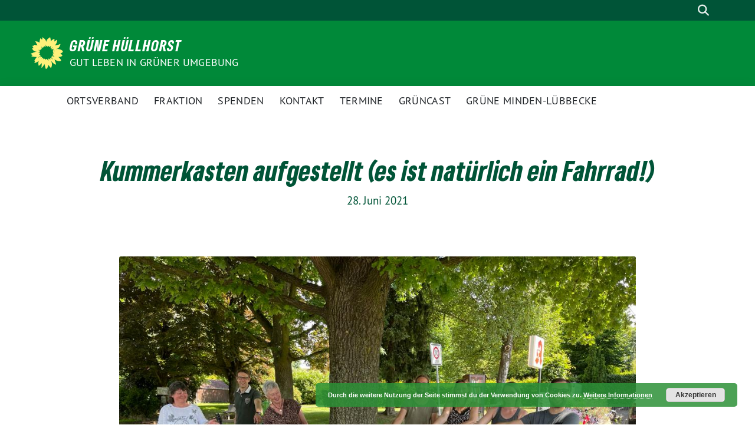

--- FILE ---
content_type: text/html; charset=UTF-8
request_url: https://xn--grne-hllhorst-xobe.de/kummerkasten-auf-raedern-aufgestellt/
body_size: 57504
content:
<!doctype html>
<html lang="de" class="theme--default">

<head>
	<meta charset="UTF-8">
	<meta name="viewport" content="width=device-width, initial-scale=1">
	<link rel="profile" href="https://gmpg.org/xfn/11">
	<link rel="icon" href="https://xn--grne-hllhorst-xobe.de/wp-content/themes/sunflower/assets/img/sunflower.svg" type="image/svg+xml" sizes="any">
	<link rel="icon" href="https://xn--grne-hllhorst-xobe.de/wp-content/themes/sunflower/assets/img/favicon-48x48.png" type="image/png" sizes="48x48">
	<!-- Facebook Meta Tags -->
<meta property="og:url" content="https://xn--grne-hllhorst-xobe.de/kummerkasten-auf-raedern-aufgestellt/">
<meta property="og:type" content="website">
<meta property="og:title" content="Kummerkasten aufgestellt (es ist natürlich ein Fahrrad!)">
<meta property="og:description" content="Ein besonderes Fahrrad steht ab jetzt in der Hüllhorster Ortsmitte bei der Apotheke. „Es ist ein Kummerkasten auf Rädern,“ erklärt Ortsverbandssprecher Sebastian Rohlfing. Gut abgeschlossen wartet es unter einem großen…">
<meta property="og:image" content="https://xn--grne-hllhorst-xobe.de/wp-content/uploads/2021/06/6a3245c5-4846-443d-8b3a-6776108c3bc4-400x300.jpg">

<!-- Twitter Meta Tags -->
<meta name="twitter:card" content="summary_large_image">
<meta property="twitter:domain" content="https://xn--grne-hllhorst-xobe.de">
<meta property="twitter:url" content="https://xn--grne-hllhorst-xobe.de/kummerkasten-auf-raedern-aufgestellt/">
<meta name="twitter:title" content="Kummerkasten aufgestellt (es ist natürlich ein Fahrrad!)">
<meta name="twitter:description" content="Ein besonderes Fahrrad steht ab jetzt in der Hüllhorster Ortsmitte bei der Apotheke. „Es ist ein Kummerkasten auf Rädern,“ erklärt Ortsverbandssprecher Sebastian Rohlfing. Gut abgeschlossen wartet es unter einem großen…">
<meta name="twitter:image" content="https://xn--grne-hllhorst-xobe.de/wp-content/uploads/2021/06/6a3245c5-4846-443d-8b3a-6776108c3bc4-400x300.jpg">
	<title>Kummerkasten aufgestellt (es ist natürlich ein Fahrrad!) &#8211; Grüne Hüllhorst</title>
<meta name='robots' content='max-image-preview:large' />
<link rel='dns-prefetch' href='//maxcdn.bootstrapcdn.com' />
<link rel='dns-prefetch' href='//s.w.org' />
<link rel="alternate" type="application/rss+xml" title="Grüne Hüllhorst &raquo; Feed" href="https://xn--grne-hllhorst-xobe.de/feed/" />
<link rel="alternate" type="application/rss+xml" title="Grüne Hüllhorst &raquo; Kommentar-Feed" href="https://xn--grne-hllhorst-xobe.de/comments/feed/" />

<link rel="alternate" type="application/rss+xml" title="Podcast Feed: Grüncast (MP3 Feed)" href="https://xn--grne-hllhorst-xobe.de/feed/mp3/" />
<link rel="alternate" type="application/rss+xml" title="Grüne Hüllhorst &raquo; Kummerkasten aufgestellt (es ist natürlich ein Fahrrad!)-Kommentar-Feed" href="https://xn--grne-hllhorst-xobe.de/kummerkasten-auf-raedern-aufgestellt/feed/" />
<script>
window._wpemojiSettings = {"baseUrl":"https:\/\/s.w.org\/images\/core\/emoji\/13.1.0\/72x72\/","ext":".png","svgUrl":"https:\/\/s.w.org\/images\/core\/emoji\/13.1.0\/svg\/","svgExt":".svg","source":{"concatemoji":"https:\/\/xn--grne-hllhorst-xobe.de\/wp-includes\/js\/wp-emoji-release.min.js?ver=5.9.12"}};
/*! This file is auto-generated */
!function(e,a,t){var n,r,o,i=a.createElement("canvas"),p=i.getContext&&i.getContext("2d");function s(e,t){var a=String.fromCharCode;p.clearRect(0,0,i.width,i.height),p.fillText(a.apply(this,e),0,0);e=i.toDataURL();return p.clearRect(0,0,i.width,i.height),p.fillText(a.apply(this,t),0,0),e===i.toDataURL()}function c(e){var t=a.createElement("script");t.src=e,t.defer=t.type="text/javascript",a.getElementsByTagName("head")[0].appendChild(t)}for(o=Array("flag","emoji"),t.supports={everything:!0,everythingExceptFlag:!0},r=0;r<o.length;r++)t.supports[o[r]]=function(e){if(!p||!p.fillText)return!1;switch(p.textBaseline="top",p.font="600 32px Arial",e){case"flag":return s([127987,65039,8205,9895,65039],[127987,65039,8203,9895,65039])?!1:!s([55356,56826,55356,56819],[55356,56826,8203,55356,56819])&&!s([55356,57332,56128,56423,56128,56418,56128,56421,56128,56430,56128,56423,56128,56447],[55356,57332,8203,56128,56423,8203,56128,56418,8203,56128,56421,8203,56128,56430,8203,56128,56423,8203,56128,56447]);case"emoji":return!s([10084,65039,8205,55357,56613],[10084,65039,8203,55357,56613])}return!1}(o[r]),t.supports.everything=t.supports.everything&&t.supports[o[r]],"flag"!==o[r]&&(t.supports.everythingExceptFlag=t.supports.everythingExceptFlag&&t.supports[o[r]]);t.supports.everythingExceptFlag=t.supports.everythingExceptFlag&&!t.supports.flag,t.DOMReady=!1,t.readyCallback=function(){t.DOMReady=!0},t.supports.everything||(n=function(){t.readyCallback()},a.addEventListener?(a.addEventListener("DOMContentLoaded",n,!1),e.addEventListener("load",n,!1)):(e.attachEvent("onload",n),a.attachEvent("onreadystatechange",function(){"complete"===a.readyState&&t.readyCallback()})),(n=t.source||{}).concatemoji?c(n.concatemoji):n.wpemoji&&n.twemoji&&(c(n.twemoji),c(n.wpemoji)))}(window,document,window._wpemojiSettings);
</script>
<style>
img.wp-smiley,
img.emoji {
	display: inline !important;
	border: none !important;
	box-shadow: none !important;
	height: 1em !important;
	width: 1em !important;
	margin: 0 0.07em !important;
	vertical-align: -0.1em !important;
	background: none !important;
	padding: 0 !important;
}
</style>
	<link rel='stylesheet' id='podlove-frontend-css-css'  href='https://xn--grne-hllhorst-xobe.de/wp-content/plugins/podlove-podcasting-plugin-for-wordpress/css/frontend.css?ver=1.0' media='all' />
<link rel='stylesheet' id='podlove-admin-font-css'  href='https://xn--grne-hllhorst-xobe.de/wp-content/plugins/podlove-podcasting-plugin-for-wordpress/css/admin-font.css?ver=4.2.7' media='all' />
<link rel='stylesheet' id='wp-block-library-css'  href='https://xn--grne-hllhorst-xobe.de/wp-includes/css/dist/block-library/style.min.css?ver=5.9.12' media='all' />
<style id='global-styles-inline-css'>
body{--wp--preset--color--black: #000000;--wp--preset--color--cyan-bluish-gray: #abb8c3;--wp--preset--color--white: #ffffff;--wp--preset--color--pale-pink: #f78da7;--wp--preset--color--vivid-red: #cf2e2e;--wp--preset--color--luminous-vivid-orange: #ff6900;--wp--preset--color--luminous-vivid-amber: #fcb900;--wp--preset--color--light-green-cyan: #7bdcb5;--wp--preset--color--vivid-green-cyan: #00d084;--wp--preset--color--pale-cyan-blue: #8ed1fc;--wp--preset--color--vivid-cyan-blue: #0693e3;--wp--preset--color--vivid-purple: #9b51e0;--wp--preset--color--magenta: #e6007e;--wp--preset--color--magenta-600: #BF0069;--wp--preset--color--green: #46962b;--wp--preset--color--green-800: #224634;--wp--preset--color--green-550: #3C8025;--wp--preset--color--yellow-500: #D9B500;--wp--preset--color--blue-500: #4cb4e7;--wp--preset--color--blue-600: #4097c2;--wp--preset--color--gray-100: #EFF2ED;--wp--preset--color--black-500: #201D1B;--wp--preset--gradient--vivid-cyan-blue-to-vivid-purple: linear-gradient(135deg,rgba(6,147,227,1) 0%,rgb(155,81,224) 100%);--wp--preset--gradient--light-green-cyan-to-vivid-green-cyan: linear-gradient(135deg,rgb(122,220,180) 0%,rgb(0,208,130) 100%);--wp--preset--gradient--luminous-vivid-amber-to-luminous-vivid-orange: linear-gradient(135deg,rgba(252,185,0,1) 0%,rgba(255,105,0,1) 100%);--wp--preset--gradient--luminous-vivid-orange-to-vivid-red: linear-gradient(135deg,rgba(255,105,0,1) 0%,rgb(207,46,46) 100%);--wp--preset--gradient--very-light-gray-to-cyan-bluish-gray: linear-gradient(135deg,rgb(238,238,238) 0%,rgb(169,184,195) 100%);--wp--preset--gradient--cool-to-warm-spectrum: linear-gradient(135deg,rgb(74,234,220) 0%,rgb(151,120,209) 20%,rgb(207,42,186) 40%,rgb(238,44,130) 60%,rgb(251,105,98) 80%,rgb(254,248,76) 100%);--wp--preset--gradient--blush-light-purple: linear-gradient(135deg,rgb(255,206,236) 0%,rgb(152,150,240) 100%);--wp--preset--gradient--blush-bordeaux: linear-gradient(135deg,rgb(254,205,165) 0%,rgb(254,45,45) 50%,rgb(107,0,62) 100%);--wp--preset--gradient--luminous-dusk: linear-gradient(135deg,rgb(255,203,112) 0%,rgb(199,81,192) 50%,rgb(65,88,208) 100%);--wp--preset--gradient--pale-ocean: linear-gradient(135deg,rgb(255,245,203) 0%,rgb(182,227,212) 50%,rgb(51,167,181) 100%);--wp--preset--gradient--electric-grass: linear-gradient(135deg,rgb(202,248,128) 0%,rgb(113,206,126) 100%);--wp--preset--gradient--midnight: linear-gradient(135deg,rgb(2,3,129) 0%,rgb(40,116,252) 100%);--wp--preset--duotone--dark-grayscale: url('#wp-duotone-dark-grayscale');--wp--preset--duotone--grayscale: url('#wp-duotone-grayscale');--wp--preset--duotone--purple-yellow: url('#wp-duotone-purple-yellow');--wp--preset--duotone--blue-red: url('#wp-duotone-blue-red');--wp--preset--duotone--midnight: url('#wp-duotone-midnight');--wp--preset--duotone--magenta-yellow: url('#wp-duotone-magenta-yellow');--wp--preset--duotone--purple-green: url('#wp-duotone-purple-green');--wp--preset--duotone--blue-orange: url('#wp-duotone-blue-orange');--wp--preset--font-size--small: 13px;--wp--preset--font-size--medium: 20px;--wp--preset--font-size--large: 36px;--wp--preset--font-size--x-large: 42px;}.has-black-color{color: var(--wp--preset--color--black) !important;}.has-cyan-bluish-gray-color{color: var(--wp--preset--color--cyan-bluish-gray) !important;}.has-white-color{color: var(--wp--preset--color--white) !important;}.has-pale-pink-color{color: var(--wp--preset--color--pale-pink) !important;}.has-vivid-red-color{color: var(--wp--preset--color--vivid-red) !important;}.has-luminous-vivid-orange-color{color: var(--wp--preset--color--luminous-vivid-orange) !important;}.has-luminous-vivid-amber-color{color: var(--wp--preset--color--luminous-vivid-amber) !important;}.has-light-green-cyan-color{color: var(--wp--preset--color--light-green-cyan) !important;}.has-vivid-green-cyan-color{color: var(--wp--preset--color--vivid-green-cyan) !important;}.has-pale-cyan-blue-color{color: var(--wp--preset--color--pale-cyan-blue) !important;}.has-vivid-cyan-blue-color{color: var(--wp--preset--color--vivid-cyan-blue) !important;}.has-vivid-purple-color{color: var(--wp--preset--color--vivid-purple) !important;}.has-black-background-color{background-color: var(--wp--preset--color--black) !important;}.has-cyan-bluish-gray-background-color{background-color: var(--wp--preset--color--cyan-bluish-gray) !important;}.has-white-background-color{background-color: var(--wp--preset--color--white) !important;}.has-pale-pink-background-color{background-color: var(--wp--preset--color--pale-pink) !important;}.has-vivid-red-background-color{background-color: var(--wp--preset--color--vivid-red) !important;}.has-luminous-vivid-orange-background-color{background-color: var(--wp--preset--color--luminous-vivid-orange) !important;}.has-luminous-vivid-amber-background-color{background-color: var(--wp--preset--color--luminous-vivid-amber) !important;}.has-light-green-cyan-background-color{background-color: var(--wp--preset--color--light-green-cyan) !important;}.has-vivid-green-cyan-background-color{background-color: var(--wp--preset--color--vivid-green-cyan) !important;}.has-pale-cyan-blue-background-color{background-color: var(--wp--preset--color--pale-cyan-blue) !important;}.has-vivid-cyan-blue-background-color{background-color: var(--wp--preset--color--vivid-cyan-blue) !important;}.has-vivid-purple-background-color{background-color: var(--wp--preset--color--vivid-purple) !important;}.has-black-border-color{border-color: var(--wp--preset--color--black) !important;}.has-cyan-bluish-gray-border-color{border-color: var(--wp--preset--color--cyan-bluish-gray) !important;}.has-white-border-color{border-color: var(--wp--preset--color--white) !important;}.has-pale-pink-border-color{border-color: var(--wp--preset--color--pale-pink) !important;}.has-vivid-red-border-color{border-color: var(--wp--preset--color--vivid-red) !important;}.has-luminous-vivid-orange-border-color{border-color: var(--wp--preset--color--luminous-vivid-orange) !important;}.has-luminous-vivid-amber-border-color{border-color: var(--wp--preset--color--luminous-vivid-amber) !important;}.has-light-green-cyan-border-color{border-color: var(--wp--preset--color--light-green-cyan) !important;}.has-vivid-green-cyan-border-color{border-color: var(--wp--preset--color--vivid-green-cyan) !important;}.has-pale-cyan-blue-border-color{border-color: var(--wp--preset--color--pale-cyan-blue) !important;}.has-vivid-cyan-blue-border-color{border-color: var(--wp--preset--color--vivid-cyan-blue) !important;}.has-vivid-purple-border-color{border-color: var(--wp--preset--color--vivid-purple) !important;}.has-vivid-cyan-blue-to-vivid-purple-gradient-background{background: var(--wp--preset--gradient--vivid-cyan-blue-to-vivid-purple) !important;}.has-light-green-cyan-to-vivid-green-cyan-gradient-background{background: var(--wp--preset--gradient--light-green-cyan-to-vivid-green-cyan) !important;}.has-luminous-vivid-amber-to-luminous-vivid-orange-gradient-background{background: var(--wp--preset--gradient--luminous-vivid-amber-to-luminous-vivid-orange) !important;}.has-luminous-vivid-orange-to-vivid-red-gradient-background{background: var(--wp--preset--gradient--luminous-vivid-orange-to-vivid-red) !important;}.has-very-light-gray-to-cyan-bluish-gray-gradient-background{background: var(--wp--preset--gradient--very-light-gray-to-cyan-bluish-gray) !important;}.has-cool-to-warm-spectrum-gradient-background{background: var(--wp--preset--gradient--cool-to-warm-spectrum) !important;}.has-blush-light-purple-gradient-background{background: var(--wp--preset--gradient--blush-light-purple) !important;}.has-blush-bordeaux-gradient-background{background: var(--wp--preset--gradient--blush-bordeaux) !important;}.has-luminous-dusk-gradient-background{background: var(--wp--preset--gradient--luminous-dusk) !important;}.has-pale-ocean-gradient-background{background: var(--wp--preset--gradient--pale-ocean) !important;}.has-electric-grass-gradient-background{background: var(--wp--preset--gradient--electric-grass) !important;}.has-midnight-gradient-background{background: var(--wp--preset--gradient--midnight) !important;}.has-small-font-size{font-size: var(--wp--preset--font-size--small) !important;}.has-medium-font-size{font-size: var(--wp--preset--font-size--medium) !important;}.has-large-font-size{font-size: var(--wp--preset--font-size--large) !important;}.has-x-large-font-size{font-size: var(--wp--preset--font-size--x-large) !important;}
</style>
<link rel='stylesheet' id='cff-css'  href='https://xn--grne-hllhorst-xobe.de/wp-content/plugins/custom-facebook-feed/assets/css/cff-style.min.css?ver=4.3.2' media='all' />
<link rel='stylesheet' id='sb-font-awesome-css'  href='https://maxcdn.bootstrapcdn.com/font-awesome/4.7.0/css/font-awesome.min.css?ver=5.9.12' media='all' />
<link rel='stylesheet' id='sunflower-style-css'  href='https://xn--grne-hllhorst-xobe.de/wp-content/themes/sunflower/style.css?ver=2.0.9' media='all' />
<link rel='stylesheet' id='lightbox-css'  href='https://xn--grne-hllhorst-xobe.de/wp-content/themes/sunflower/assets/vndr/lightbox2/dist/css/lightbox.min.css?ver=4.3.0' media='all' />
<script src='https://xn--grne-hllhorst-xobe.de/wp-includes/js/jquery/jquery.min.js?ver=3.6.0' id='jquery-core-js'></script>
<script src='https://xn--grne-hllhorst-xobe.de/wp-includes/js/jquery/jquery-migrate.min.js?ver=3.3.2' id='jquery-migrate-js'></script>
<script id='sbi_scripts-js-extra'>
var sb_instagram_js_options = {"font_method":"svg","resized_url":"https:\/\/xn--grne-hllhorst-xobe.de\/wp-content\/uploads\/sb-instagram-feed-images\/","placeholder":"https:\/\/xn--grne-hllhorst-xobe.de\/wp-content\/plugins\/instagram-feed-pro\/img\/placeholder.png","br_adjust":"1"};
var sbiTranslations = {"share":"Share"};
</script>
<script src='https://xn--grne-hllhorst-xobe.de/wp-content/plugins/instagram-feed-pro/js/sbi-scripts.min.js?ver=6.8.1' id='sbi_scripts-js'></script>
<script src='https://xn--grne-hllhorst-xobe.de/wp-content/plugins/podlove-web-player/web-player/embed.js?ver=5.8.0' id='podlove-web-player-player-js'></script>
<script src='https://xn--grne-hllhorst-xobe.de/wp-content/plugins/podlove-web-player/js/cache.js?ver=5.8.0' id='podlove-web-player-player-cache-js'></script>
<link rel="https://api.w.org/" href="https://xn--grne-hllhorst-xobe.de/wp-json/" /><link rel="alternate" type="application/json" href="https://xn--grne-hllhorst-xobe.de/wp-json/wp/v2/posts/1258" /><link rel="EditURI" type="application/rsd+xml" title="RSD" href="https://xn--grne-hllhorst-xobe.de/xmlrpc.php?rsd" />
<link rel="wlwmanifest" type="application/wlwmanifest+xml" href="https://xn--grne-hllhorst-xobe.de/wp-includes/wlwmanifest.xml" /> 
<link rel="canonical" href="https://xn--grne-hllhorst-xobe.de/kummerkasten-auf-raedern-aufgestellt/" />
<link rel='shortlink' href='https://xn--grne-hllhorst-xobe.de/?p=1258' />
<link rel="alternate" type="application/json+oembed" href="https://xn--grne-hllhorst-xobe.de/wp-json/oembed/1.0/embed?url=https%3A%2F%2Fxn--grne-hllhorst-xobe.de%2Fkummerkasten-auf-raedern-aufgestellt%2F" />
<link rel="alternate" type="text/xml+oembed" href="https://xn--grne-hllhorst-xobe.de/wp-json/oembed/1.0/embed?url=https%3A%2F%2Fxn--grne-hllhorst-xobe.de%2Fkummerkasten-auf-raedern-aufgestellt%2F&#038;format=xml" />
		<style type="text/css">.pp-podcast {opacity: 0;}</style>
		<link rel="pingback" href="https://xn--grne-hllhorst-xobe.de/xmlrpc.php"><meta name="generator" content="Elementor 3.12.1; features: e_dom_optimization, e_optimized_assets_loading, e_optimized_css_loading, a11y_improvements, additional_custom_breakpoints; settings: css_print_method-external, google_font-enabled, font_display-auto">
<link rel="icon" href="https://xn--grne-hllhorst-xobe.de/wp-content/themes/sunflower/assets/img/favicon.ico" sizes="32x32" />
<link rel="icon" href="https://xn--grne-hllhorst-xobe.de/wp-content/themes/sunflower/assets/img/favicon.ico" sizes="192x192" />
<link rel="apple-touch-icon" href="https://xn--grne-hllhorst-xobe.de/wp-content/themes/sunflower/assets/img/favicon.ico" />
<meta name="msapplication-TileImage" content="https://xn--grne-hllhorst-xobe.de/wp-content/themes/sunflower/assets/img/favicon.ico" />
		<style id="wp-custom-css">
			/* Desktop- und Tablet-Version */
.wp-block-cover.custom-responsive-cover {
  background-image: url('https://xn--grne-hllhorst-xobe.de/wp-content/uploads/2025/05/Gruppe-Wiederhergestellt-scaled.jpg');
  background-size: cover;
  background-position: center 44%;
  background-repeat: no-repeat;
  min-height: 60vh;
  display: flex;
  align-items: center;
  justify-content: center;
  text-align: center;
  padding: 2rem;
  box-sizing: border-box;
}

/* Smartphone-Version */
@media (max-width: 768px) {
  .wp-block-cover.custom-responsive-cover {
    background-image: url('https://xn--grne-hllhorst-xobe.de/wp-content/uploads/2025/06/Gruppe_responsiv.png') !important;
    background-size: cover;           /* Bild passt sich dem Container an */
    background-position: center;      /* Bild zentriert */
    background-repeat: no-repeat;
    min-height: 50vh;                 /* anpassbare Höhe je nach Inhalt */
    padding: 1rem;
  }

  .wp-block-cover.custom-responsive-cover .wp-block-cover__inner-container {
    font-size: 0.95rem;
    max-width: 90%;
  }
}


/* Macht nur den Shortcode-Block volle Breite */
.fullwidth-shortcode {
  width: 100vw;
  margin-left: calc(-50vw + 50%);
  margin-right: calc(-50vw + 50%);
  box-sizing: border-box;
  padding: 1rem;
  border: 2px solid #e6007e; /* Optionaler Rahmen */
  border-radius: 4px;
}		</style>
		</head>

<body class="post-template-default single single-post postid-1258 single-format-standard elementor-default elementor-kit-1594">
	<svg xmlns="http://www.w3.org/2000/svg" viewBox="0 0 0 0" width="0" height="0" focusable="false" role="none" style="visibility: hidden; position: absolute; left: -9999px; overflow: hidden;" ><defs><filter id="wp-duotone-dark-grayscale"><feColorMatrix color-interpolation-filters="sRGB" type="matrix" values=" .299 .587 .114 0 0 .299 .587 .114 0 0 .299 .587 .114 0 0 .299 .587 .114 0 0 " /><feComponentTransfer color-interpolation-filters="sRGB" ><feFuncR type="table" tableValues="0 0.49803921568627" /><feFuncG type="table" tableValues="0 0.49803921568627" /><feFuncB type="table" tableValues="0 0.49803921568627" /><feFuncA type="table" tableValues="1 1" /></feComponentTransfer><feComposite in2="SourceGraphic" operator="in" /></filter></defs></svg><svg xmlns="http://www.w3.org/2000/svg" viewBox="0 0 0 0" width="0" height="0" focusable="false" role="none" style="visibility: hidden; position: absolute; left: -9999px; overflow: hidden;" ><defs><filter id="wp-duotone-grayscale"><feColorMatrix color-interpolation-filters="sRGB" type="matrix" values=" .299 .587 .114 0 0 .299 .587 .114 0 0 .299 .587 .114 0 0 .299 .587 .114 0 0 " /><feComponentTransfer color-interpolation-filters="sRGB" ><feFuncR type="table" tableValues="0 1" /><feFuncG type="table" tableValues="0 1" /><feFuncB type="table" tableValues="0 1" /><feFuncA type="table" tableValues="1 1" /></feComponentTransfer><feComposite in2="SourceGraphic" operator="in" /></filter></defs></svg><svg xmlns="http://www.w3.org/2000/svg" viewBox="0 0 0 0" width="0" height="0" focusable="false" role="none" style="visibility: hidden; position: absolute; left: -9999px; overflow: hidden;" ><defs><filter id="wp-duotone-purple-yellow"><feColorMatrix color-interpolation-filters="sRGB" type="matrix" values=" .299 .587 .114 0 0 .299 .587 .114 0 0 .299 .587 .114 0 0 .299 .587 .114 0 0 " /><feComponentTransfer color-interpolation-filters="sRGB" ><feFuncR type="table" tableValues="0.54901960784314 0.98823529411765" /><feFuncG type="table" tableValues="0 1" /><feFuncB type="table" tableValues="0.71764705882353 0.25490196078431" /><feFuncA type="table" tableValues="1 1" /></feComponentTransfer><feComposite in2="SourceGraphic" operator="in" /></filter></defs></svg><svg xmlns="http://www.w3.org/2000/svg" viewBox="0 0 0 0" width="0" height="0" focusable="false" role="none" style="visibility: hidden; position: absolute; left: -9999px; overflow: hidden;" ><defs><filter id="wp-duotone-blue-red"><feColorMatrix color-interpolation-filters="sRGB" type="matrix" values=" .299 .587 .114 0 0 .299 .587 .114 0 0 .299 .587 .114 0 0 .299 .587 .114 0 0 " /><feComponentTransfer color-interpolation-filters="sRGB" ><feFuncR type="table" tableValues="0 1" /><feFuncG type="table" tableValues="0 0.27843137254902" /><feFuncB type="table" tableValues="0.5921568627451 0.27843137254902" /><feFuncA type="table" tableValues="1 1" /></feComponentTransfer><feComposite in2="SourceGraphic" operator="in" /></filter></defs></svg><svg xmlns="http://www.w3.org/2000/svg" viewBox="0 0 0 0" width="0" height="0" focusable="false" role="none" style="visibility: hidden; position: absolute; left: -9999px; overflow: hidden;" ><defs><filter id="wp-duotone-midnight"><feColorMatrix color-interpolation-filters="sRGB" type="matrix" values=" .299 .587 .114 0 0 .299 .587 .114 0 0 .299 .587 .114 0 0 .299 .587 .114 0 0 " /><feComponentTransfer color-interpolation-filters="sRGB" ><feFuncR type="table" tableValues="0 0" /><feFuncG type="table" tableValues="0 0.64705882352941" /><feFuncB type="table" tableValues="0 1" /><feFuncA type="table" tableValues="1 1" /></feComponentTransfer><feComposite in2="SourceGraphic" operator="in" /></filter></defs></svg><svg xmlns="http://www.w3.org/2000/svg" viewBox="0 0 0 0" width="0" height="0" focusable="false" role="none" style="visibility: hidden; position: absolute; left: -9999px; overflow: hidden;" ><defs><filter id="wp-duotone-magenta-yellow"><feColorMatrix color-interpolation-filters="sRGB" type="matrix" values=" .299 .587 .114 0 0 .299 .587 .114 0 0 .299 .587 .114 0 0 .299 .587 .114 0 0 " /><feComponentTransfer color-interpolation-filters="sRGB" ><feFuncR type="table" tableValues="0.78039215686275 1" /><feFuncG type="table" tableValues="0 0.94901960784314" /><feFuncB type="table" tableValues="0.35294117647059 0.47058823529412" /><feFuncA type="table" tableValues="1 1" /></feComponentTransfer><feComposite in2="SourceGraphic" operator="in" /></filter></defs></svg><svg xmlns="http://www.w3.org/2000/svg" viewBox="0 0 0 0" width="0" height="0" focusable="false" role="none" style="visibility: hidden; position: absolute; left: -9999px; overflow: hidden;" ><defs><filter id="wp-duotone-purple-green"><feColorMatrix color-interpolation-filters="sRGB" type="matrix" values=" .299 .587 .114 0 0 .299 .587 .114 0 0 .299 .587 .114 0 0 .299 .587 .114 0 0 " /><feComponentTransfer color-interpolation-filters="sRGB" ><feFuncR type="table" tableValues="0.65098039215686 0.40392156862745" /><feFuncG type="table" tableValues="0 1" /><feFuncB type="table" tableValues="0.44705882352941 0.4" /><feFuncA type="table" tableValues="1 1" /></feComponentTransfer><feComposite in2="SourceGraphic" operator="in" /></filter></defs></svg><svg xmlns="http://www.w3.org/2000/svg" viewBox="0 0 0 0" width="0" height="0" focusable="false" role="none" style="visibility: hidden; position: absolute; left: -9999px; overflow: hidden;" ><defs><filter id="wp-duotone-blue-orange"><feColorMatrix color-interpolation-filters="sRGB" type="matrix" values=" .299 .587 .114 0 0 .299 .587 .114 0 0 .299 .587 .114 0 0 .299 .587 .114 0 0 " /><feComponentTransfer color-interpolation-filters="sRGB" ><feFuncR type="table" tableValues="0.098039215686275 1" /><feFuncG type="table" tableValues="0 0.66274509803922" /><feFuncB type="table" tableValues="0.84705882352941 0.41960784313725" /><feFuncA type="table" tableValues="1 1" /></feComponentTransfer><feComposite in2="SourceGraphic" operator="in" /></filter></defs></svg>	<div id="page" class="site">
		<a class="skip-link screen-reader-text" href="#primary">Weiter zum Inhalt</a>

		<header id="masthead" class="site-header">

		<nav class="navbar navbar-top d-none d-lg-block navbar-expand-lg navbar-dark p-0 topmenu">
			<div class="container">
				<button class="navbar-toggler" type="button" data-bs-toggle="collapse" data-bs-target="#topmenu-container" aria-controls="topmenu-container" aria-expanded="false" aria-label="Toggle navigation">
					<span class="navbar-toggler-icon"></span>
				</button>
				<div class="collapse navbar-collapse justify-content-between" id="topmenu-container">
					<div class="some-profiles d-flex"></div>						<div class="d-flex">
														<form class="form-inline my-2 my-md-0 search d-flex" action="https://xn--grne-hllhorst-xobe.de">
								<input class="form-control form-control-sm topbar-search-q" name="s" type="text" placeholder="Suche" aria-label="Suche"
									value=""
								>
								<input type="submit" class="d-none" value="Suche" aria-label="Suche">
							</form>
							<button class="show-search me-3" title="zeige Suche" aria-label="zeige Suche">
								<i class="fas fa-search"></i>
							</button>
							<button class="d-none show-contrast" title="Kontrast erhöhen" aria-label="Kontrast erhöhen">
								<i class="fab fa-accessible-icon"></i>
							</button>
						</div>
				</div>
			</div>
		</nav>

		<div class="container-fluid bloginfo bg-primary">
			<div class="container d-flex align-items-center">
				<div class="img-container">
					<a href="https://xn--grne-hllhorst-xobe.de" rel="home" aria-current="page" title="Grüne Hüllhorst"><img src="https://xn--grne-hllhorst-xobe.de/wp-content/themes/sunflower/assets/img/sunflower.svg" class="" alt="Logo"></a>				</div>
				<div>
					<a href="https://xn--grne-hllhorst-xobe.de" class="d-block h5 text-white bloginfo-name no-link">
						Grüne Hüllhorst					</a>
					<a href="https://xn--grne-hllhorst-xobe.de" class="d-block text-white mb-0 bloginfo-description no-link">
						Gut leben in GRÜNER Umgebung					</a>
				</div>
			</div>
		</div>

	</header><!-- #masthead -->

		<div id="navbar-sticky-detector"></div>
	<nav class="navbar navbar-main navbar-expand-lg navbar-light bg-white">
		<div class="container">
			<a class="navbar-brand" href="https://xn--grne-hllhorst-xobe.de">
				<img src="https://xn--grne-hllhorst-xobe.de/wp-content/themes/sunflower/assets/img/sunflower.svg" alt="Sonnenblume - Logo" title="Grüne Hüllhorst">
			</a>
			<button class="navbar-toggler collapsed" type="button" data-bs-toggle="collapse" data-bs-target="#mainmenu-container" aria-controls="mainmenu" aria-expanded="false" aria-label="Toggle navigation">
				<i class="fas fa-times close"></i>
				<i class="fas fa-bars open"></i>
			</button>

			<div class="collapse navbar-collapse" id="mainmenu-container">
			<ul id="mainmenu" class="navbar-nav mr-auto"><li itemscope="itemscope" itemtype="https://www.schema.org/SiteNavigationElement" id="menu-item-181" class="menu-item menu-item-type-post_type menu-item-object-page menu-item-181 nav-item"><a title="Ortsverband" href="https://xn--grne-hllhorst-xobe.de/ortsverband/" class="nav-link">Ortsverband</a></li>
<li itemscope="itemscope" itemtype="https://www.schema.org/SiteNavigationElement" id="menu-item-2342" class="menu-item menu-item-type-post_type menu-item-object-page menu-item-2342 nav-item"><a title="Fraktion" href="https://xn--grne-hllhorst-xobe.de/fraktion/" class="nav-link">Fraktion</a></li>
<li itemscope="itemscope" itemtype="https://www.schema.org/SiteNavigationElement" id="menu-item-989" class="menu-item menu-item-type-post_type menu-item-object-page menu-item-989 nav-item"><a title="Spenden" href="https://xn--grne-hllhorst-xobe.de/spenden/" class="nav-link">Spenden</a></li>
<li itemscope="itemscope" itemtype="https://www.schema.org/SiteNavigationElement" id="menu-item-164" class="menu-item menu-item-type-post_type menu-item-object-page menu-item-164 nav-item"><a title="Kontakt" href="https://xn--grne-hllhorst-xobe.de/kontakt-2/" class="nav-link">Kontakt</a></li>
<li itemscope="itemscope" itemtype="https://www.schema.org/SiteNavigationElement" id="menu-item-1504" class="menu-item menu-item-type-post_type menu-item-object-page menu-item-1504 nav-item"><a title="Termine" href="https://xn--grne-hllhorst-xobe.de/termine/" class="nav-link">Termine</a></li>
<li itemscope="itemscope" itemtype="https://www.schema.org/SiteNavigationElement" id="menu-item-988" class="menu-item menu-item-type-post_type menu-item-object-page menu-item-988 nav-item"><a title="Grüncast" href="https://xn--grne-hllhorst-xobe.de/gruencast/" class="nav-link">Grüncast</a></li>
<li itemscope="itemscope" itemtype="https://www.schema.org/SiteNavigationElement" id="menu-item-1666" class="menu-item menu-item-type-custom menu-item-object-custom menu-item-1666 nav-item"><a title="Grüne Minden-Lübbecke" href="http://grüne-milk.de" class="nav-link">Grüne Minden-Lübbecke</a></li>
</ul>
				<form class="form-inline my-2 mb-2 search d-block d-lg-none" action="https://xn--grne-hllhorst-xobe.de">
					<input class="form-control form-control-sm topbar-search-q" name="s" type="text" placeholder="Suche" aria-label="Suche"
						value=""
					>
					<input type="submit" class="d-none" value="Suche" aria-label="Suche">

				</form>
			</div>
		</div>
	</nav>
	<div id="content" class="container container-narrow ">
		<div class="row">
			<div class="col-12">
				<main id="primary" class="site-main">

					
<article id="post-1258" class="display-single post-1258 post type-post status-publish format-standard has-post-thumbnail hentry category-ortsverband">
		<header class="entry-header full-width has-post-thumbnail">
		<div class="container">
			<div class="row position-relative">
				<div class="col-12">
				<h1 class="entry-title">Kummerkasten aufgestellt (es ist natürlich ein Fahrrad!)</h1>						<div class="entry-meta mb-3">
						<span class="posted-on"><time class="entry-date published" datetime="2021-06-28T17:39:08+01:00">28. Juni 2021</time><time class="updated" datetime="2021-06-28T18:11:12+01:00">28. Juni 2021</time></span>						</div><!-- .entry-meta -->
										</div>

			</div>
		</div>
	</header><!-- .entry-header -->
		
				<div class="post-thumbnail
						 ">
				<img width="1024" height="768" src="https://xn--grne-hllhorst-xobe.de/wp-content/uploads/2021/06/6a3245c5-4846-443d-8b3a-6776108c3bc4.jpg" class="w-100 border-radius wp-post-image" alt="" srcset="https://xn--grne-hllhorst-xobe.de/wp-content/uploads/2021/06/6a3245c5-4846-443d-8b3a-6776108c3bc4.jpg 1024w, https://xn--grne-hllhorst-xobe.de/wp-content/uploads/2021/06/6a3245c5-4846-443d-8b3a-6776108c3bc4-400x300.jpg 400w, https://xn--grne-hllhorst-xobe.de/wp-content/uploads/2021/06/6a3245c5-4846-443d-8b3a-6776108c3bc4-800x600.jpg 800w, https://xn--grne-hllhorst-xobe.de/wp-content/uploads/2021/06/6a3245c5-4846-443d-8b3a-6776108c3bc4-768x576.jpg 768w, https://xn--grne-hllhorst-xobe.de/wp-content/uploads/2021/06/6a3245c5-4846-443d-8b3a-6776108c3bc4-150x113.jpg 150w" sizes="(max-width: 1024px) 100vw, 1024px" />
						</div><!-- .post-thumbnail -->

		
    <div class="row">
        <div class="order-1 col-md-12">
            <div class="entry-content accordion">
                
<p>Ein besonderes Fahrrad steht ab jetzt in der Hüllhorster Ortsmitte bei der Apotheke. „Es ist ein Kummerkasten auf Rädern,“ erklärt Ortsverbandssprecher <a href="https://xn--grne-hllhorst-xobe.de/ratsfraktion/#sebastian">Sebastian Rohlfing</a>. Gut abgeschlossen wartet es unter einem großen Baum darauf mit Anregungen, Wünschen und Kritik gefüttert zu werden. Für die Mühe darf sich jede*r ein kleines Geschenk in Form von Samentütchen, Stiften oder Postkarten aus der grünen Box mit Sonnenblume nehmen. Im Laufe der Zeit wird das Rad durch alle Ortsteile wandern.</p>



<p>Auf einer Fahrradtour durch einige Hüllhorster Ortsteile weihten wir bei schönstem Sonnenschein unser schwarzes Rad mit grünem Kasten ein. Hierbei wurden dem restaurierten Lastenrad seine neue Heimatgemeinde und einige zukünftigen Stellplätze gezeigt. Der Weg führte vom Rathaus zunächst nur wenig weiter in den Lohagenweg. An dieser Straße wird die Errichtung eines neuen Feuerwehrgerätehauses diskutiert. Hier fällt auf: Das Gelände ist erstaunlich abschüssig. Auf dem Weg nach Schnathorst stoppte die Gruppe mehrmals, um zukünftige Baugebiete des kürzlich verabschiedeten Regionalplans OWL anzusehen. Nur mit etwas Geschick schafften es die Fahrradanhänger wenig weiter durch die Barriere am Henhop. Auf dem Weg nach Holsen diskutierten die Hüllhorster Grünen den ungeschickt endenden Radweg auf der Höhe der Bushaltestelle. Die nächste Rast stand am neuen Holsener Dorfplatz an, bevor es zum Ahlsener Dorfplatz in der Kurve der Hauptstraße ging. In den nächsten Monaten soll das Rad alle Ortsteile besuchen, damit jede*r Bürger*in die Möglichkeit erhält bequem die Hinweise einzuwerfen, womit sich die Hüllhorster Grünen beschäftigen sollten. Von hier aus ging es das letzte Stück des Rundwegs zurück in den Hüllhorster Ortskern. Hier wurde der fahrende Kummerkasten angeschlossen und bestückt. Im Schatten des großen Baumes und in Blickweite von der Imbissbude, Apotheke, Buchhandlung und Bank steht das grün-schwarze Rad zentral und gut erreichbar. Wir freuen uns auf alle Anmerkungen, die es in den &#8222;Kummerkasten&#8220; schaffen!</p>



<p>Sebastian erklärt unseren Kummerkasten im Video: </p>



<figure class="wp-block-video"><video controls src="https://xn--grne-hllhorst-xobe.de/wp-content/uploads/2021/06/Sebastian-169-1.m4v"></video></figure>



<p>Einige Fotos unserer Radtour: </p>



<figure class="wp-block-image size-large"><img loading="lazy" width="800" height="600" src="https://xn--grne-hllhorst-xobe.de/wp-content/uploads/2021/06/6a3245c5-4846-443d-8b3a-6776108c3bc4-1-800x600.jpg" alt="" class="wp-image-1263" srcset="https://xn--grne-hllhorst-xobe.de/wp-content/uploads/2021/06/6a3245c5-4846-443d-8b3a-6776108c3bc4-1-800x600.jpg 800w, https://xn--grne-hllhorst-xobe.de/wp-content/uploads/2021/06/6a3245c5-4846-443d-8b3a-6776108c3bc4-1-400x300.jpg 400w, https://xn--grne-hllhorst-xobe.de/wp-content/uploads/2021/06/6a3245c5-4846-443d-8b3a-6776108c3bc4-1-768x576.jpg 768w, https://xn--grne-hllhorst-xobe.de/wp-content/uploads/2021/06/6a3245c5-4846-443d-8b3a-6776108c3bc4-1-150x113.jpg 150w, https://xn--grne-hllhorst-xobe.de/wp-content/uploads/2021/06/6a3245c5-4846-443d-8b3a-6776108c3bc4-1.jpg 1024w" sizes="(max-width: 800px) 100vw, 800px" /></figure>



<figure class="wp-block-image size-large"><img loading="lazy" width="800" height="450" src="https://xn--grne-hllhorst-xobe.de/wp-content/uploads/2021/06/357D67E2-3619-4236-BD9A-DC6A5DE757E8-800x450.jpg" alt="" class="wp-image-1266" srcset="https://xn--grne-hllhorst-xobe.de/wp-content/uploads/2021/06/357D67E2-3619-4236-BD9A-DC6A5DE757E8-800x450.jpg 800w, https://xn--grne-hllhorst-xobe.de/wp-content/uploads/2021/06/357D67E2-3619-4236-BD9A-DC6A5DE757E8-400x225.jpg 400w, https://xn--grne-hllhorst-xobe.de/wp-content/uploads/2021/06/357D67E2-3619-4236-BD9A-DC6A5DE757E8-768x432.jpg 768w, https://xn--grne-hllhorst-xobe.de/wp-content/uploads/2021/06/357D67E2-3619-4236-BD9A-DC6A5DE757E8-1536x863.jpg 1536w, https://xn--grne-hllhorst-xobe.de/wp-content/uploads/2021/06/357D67E2-3619-4236-BD9A-DC6A5DE757E8-2048x1151.jpg 2048w, https://xn--grne-hllhorst-xobe.de/wp-content/uploads/2021/06/357D67E2-3619-4236-BD9A-DC6A5DE757E8-150x84.jpg 150w" sizes="(max-width: 800px) 100vw, 800px" /></figure>



<figure class="wp-block-image size-large"><img loading="lazy" width="800" height="600" src="https://xn--grne-hllhorst-xobe.de/wp-content/uploads/2021/06/9e506c51-bdb1-4cdb-b651-d6411d1f203c-800x600.jpg" alt="" class="wp-image-1265" srcset="https://xn--grne-hllhorst-xobe.de/wp-content/uploads/2021/06/9e506c51-bdb1-4cdb-b651-d6411d1f203c-800x600.jpg 800w, https://xn--grne-hllhorst-xobe.de/wp-content/uploads/2021/06/9e506c51-bdb1-4cdb-b651-d6411d1f203c-400x300.jpg 400w, https://xn--grne-hllhorst-xobe.de/wp-content/uploads/2021/06/9e506c51-bdb1-4cdb-b651-d6411d1f203c-768x576.jpg 768w, https://xn--grne-hllhorst-xobe.de/wp-content/uploads/2021/06/9e506c51-bdb1-4cdb-b651-d6411d1f203c-150x113.jpg 150w, https://xn--grne-hllhorst-xobe.de/wp-content/uploads/2021/06/9e506c51-bdb1-4cdb-b651-d6411d1f203c.jpg 1024w" sizes="(max-width: 800px) 100vw, 800px" /></figure>



<figure class="wp-block-image size-large"><img loading="lazy" width="768" height="1024" src="https://xn--grne-hllhorst-xobe.de/wp-content/uploads/2021/06/501c1f26-cc75-4e49-8601-158233fc85ec.jpg" alt="" class="wp-image-1267" srcset="https://xn--grne-hllhorst-xobe.de/wp-content/uploads/2021/06/501c1f26-cc75-4e49-8601-158233fc85ec.jpg 768w, https://xn--grne-hllhorst-xobe.de/wp-content/uploads/2021/06/501c1f26-cc75-4e49-8601-158233fc85ec-400x533.jpg 400w, https://xn--grne-hllhorst-xobe.de/wp-content/uploads/2021/06/501c1f26-cc75-4e49-8601-158233fc85ec-113x150.jpg 113w" sizes="(max-width: 768px) 100vw, 768px" /></figure>



<figure class="wp-block-image size-large"><img loading="lazy" width="800" height="600" src="https://xn--grne-hllhorst-xobe.de/wp-content/uploads/2021/06/bf9c611e-657f-41d3-9cb0-ceb01a7e1e0e-800x600.jpg" alt="" class="wp-image-1268" srcset="https://xn--grne-hllhorst-xobe.de/wp-content/uploads/2021/06/bf9c611e-657f-41d3-9cb0-ceb01a7e1e0e-800x600.jpg 800w, https://xn--grne-hllhorst-xobe.de/wp-content/uploads/2021/06/bf9c611e-657f-41d3-9cb0-ceb01a7e1e0e-400x300.jpg 400w, https://xn--grne-hllhorst-xobe.de/wp-content/uploads/2021/06/bf9c611e-657f-41d3-9cb0-ceb01a7e1e0e-768x576.jpg 768w, https://xn--grne-hllhorst-xobe.de/wp-content/uploads/2021/06/bf9c611e-657f-41d3-9cb0-ceb01a7e1e0e-150x113.jpg 150w, https://xn--grne-hllhorst-xobe.de/wp-content/uploads/2021/06/bf9c611e-657f-41d3-9cb0-ceb01a7e1e0e.jpg 1024w" sizes="(max-width: 800px) 100vw, 800px" /></figure>



<figure class="wp-block-image size-large"><img loading="lazy" width="800" height="1067" src="https://xn--grne-hllhorst-xobe.de/wp-content/uploads/2021/06/IMG_0021-800x1067.jpg" alt="" class="wp-image-1269" srcset="https://xn--grne-hllhorst-xobe.de/wp-content/uploads/2021/06/IMG_0021-800x1067.jpg 800w, https://xn--grne-hllhorst-xobe.de/wp-content/uploads/2021/06/IMG_0021-400x533.jpg 400w, https://xn--grne-hllhorst-xobe.de/wp-content/uploads/2021/06/IMG_0021-768x1024.jpg 768w, https://xn--grne-hllhorst-xobe.de/wp-content/uploads/2021/06/IMG_0021-1152x1536.jpg 1152w, https://xn--grne-hllhorst-xobe.de/wp-content/uploads/2021/06/IMG_0021-1536x2048.jpg 1536w, https://xn--grne-hllhorst-xobe.de/wp-content/uploads/2021/06/IMG_0021-113x150.jpg 113w, https://xn--grne-hllhorst-xobe.de/wp-content/uploads/2021/06/IMG_0021-scaled.jpg 1920w" sizes="(max-width: 800px) 100vw, 800px" /></figure>



<figure class="wp-block-image size-large"><img loading="lazy" width="800" height="600" src="https://xn--grne-hllhorst-xobe.de/wp-content/uploads/2021/06/IMG_0040-800x600.jpg" alt="" class="wp-image-1270" srcset="https://xn--grne-hllhorst-xobe.de/wp-content/uploads/2021/06/IMG_0040-800x600.jpg 800w, https://xn--grne-hllhorst-xobe.de/wp-content/uploads/2021/06/IMG_0040-400x300.jpg 400w, https://xn--grne-hllhorst-xobe.de/wp-content/uploads/2021/06/IMG_0040-768x576.jpg 768w, https://xn--grne-hllhorst-xobe.de/wp-content/uploads/2021/06/IMG_0040-1536x1152.jpg 1536w, https://xn--grne-hllhorst-xobe.de/wp-content/uploads/2021/06/IMG_0040-2048x1536.jpg 2048w, https://xn--grne-hllhorst-xobe.de/wp-content/uploads/2021/06/IMG_0040-150x113.jpg 150w" sizes="(max-width: 800px) 100vw, 800px" /></figure>



<figure class="wp-block-image size-large"><img loading="lazy" width="800" height="600" src="https://xn--grne-hllhorst-xobe.de/wp-content/uploads/2021/06/IMG_0043-800x600.jpg" alt="" class="wp-image-1271" srcset="https://xn--grne-hllhorst-xobe.de/wp-content/uploads/2021/06/IMG_0043-800x600.jpg 800w, https://xn--grne-hllhorst-xobe.de/wp-content/uploads/2021/06/IMG_0043-400x300.jpg 400w, https://xn--grne-hllhorst-xobe.de/wp-content/uploads/2021/06/IMG_0043-768x576.jpg 768w, https://xn--grne-hllhorst-xobe.de/wp-content/uploads/2021/06/IMG_0043-1536x1152.jpg 1536w, https://xn--grne-hllhorst-xobe.de/wp-content/uploads/2021/06/IMG_0043-2048x1536.jpg 2048w, https://xn--grne-hllhorst-xobe.de/wp-content/uploads/2021/06/IMG_0043-150x113.jpg 150w" sizes="(max-width: 800px) 100vw, 800px" /></figure>



<figure class="wp-block-image size-large"><img loading="lazy" width="800" height="600" src="https://xn--grne-hllhorst-xobe.de/wp-content/uploads/2021/06/IMG_0046-800x600.jpg" alt="" class="wp-image-1272" srcset="https://xn--grne-hllhorst-xobe.de/wp-content/uploads/2021/06/IMG_0046-800x600.jpg 800w, https://xn--grne-hllhorst-xobe.de/wp-content/uploads/2021/06/IMG_0046-400x300.jpg 400w, https://xn--grne-hllhorst-xobe.de/wp-content/uploads/2021/06/IMG_0046-768x576.jpg 768w, https://xn--grne-hllhorst-xobe.de/wp-content/uploads/2021/06/IMG_0046-1536x1152.jpg 1536w, https://xn--grne-hllhorst-xobe.de/wp-content/uploads/2021/06/IMG_0046-2048x1536.jpg 2048w, https://xn--grne-hllhorst-xobe.de/wp-content/uploads/2021/06/IMG_0046-150x113.jpg 150w" sizes="(max-width: 800px) 100vw, 800px" /></figure>
            </div><!-- .entry-content -->

        </div><!-- .col-md-9 -->
            </div>

    <div class="row">
        <footer class="entry-footer mt-4">
            			<div class="d-flex mt-2 mb-2">
								<div>
		<span class="cat-links small"><a href="https://xn--grne-hllhorst-xobe.de/category/ortsverband/" rel="category tag">Ortsverband</a></span>
				</div>
			</div>
		        </footer><!-- .entry-footer -->
    </div>

</article><!-- #post-1258 -->

				</main><!-- #main -->
			</div>
		</div>
			<div class="row sunflower-post-navigation mb-3">
				<div class="col-12 col-md-6 mb-2 mb-md-0"><div class=""><a href="https://xn--grne-hllhorst-xobe.de/gruencast-10-podcast-zum-weltfluechtlingstag-mit-der-seebruecke-huellhorst/" rel="prev">Grüncast 10: Podcast zum Weltflüchtlingstag mit der Seebrücke Hüllhorst <div class="announce">zurück</div></a> </div></div><div class="col-12 col-md-6"><div class=""><a href="https://xn--grne-hllhorst-xobe.de/ratsfraktion-im-podcast/" rel="next">Ratsfraktion im Podcast <div class="announce">vor</div></a> </div></div>				
	</div>


	
</div>
<div class="container-fluid bg-darkgreen p-5">
	<aside id="secondary" class="widget-area container">
		<section id="block-3" class="widget widget_block widget_search"><form role="search" method="get" action="https://xn--grne-hllhorst-xobe.de/" class="wp-block-search__button-outside wp-block-search__text-button wp-block-search"><label for="wp-block-search__input-1" class="wp-block-search__label">Suchen</label><div class="wp-block-search__inside-wrapper " ><input type="search" id="wp-block-search__input-1" class="wp-block-search__input " name="s" value="" placeholder=""  required /><button type="submit" class="wp-block-search__button  "  >Suchen</button></div></form></section>
		<section id="recent-posts-3" class="widget widget_recent_entries">
		<h2 class="widget-title">Neueste Beiträge</h2>
		<ul>
											<li>
					<a href="https://xn--grne-hllhorst-xobe.de/elke-post-kandidatin-fuer-schnathorst-west/">Elke Post Kandidatin für Schnathorst-West</a>
									</li>
											<li>
					<a href="https://xn--grne-hllhorst-xobe.de/elementor-1978/">Katja Pohl  &#8211;  Kandidatin für Hüllhorst-Süd</a>
									</li>
											<li>
					<a href="https://xn--grne-hllhorst-xobe.de/neuer-vorstand-gewaehlt/">Neuer Vorstand gewählt!</a>
									</li>
											<li>
					<a href="https://xn--grne-hllhorst-xobe.de/gruencast-folge-19/">Grüncast Folge 19</a>
									</li>
											<li>
					<a href="https://xn--grne-hllhorst-xobe.de/peter-mueller/">Peter Müller</a>
									</li>
					</ul>

		</section><section id="block-4" class="widget widget_block widget_categories"><ul class="wp-block-categories-list wp-block-categories">	<li class="cat-item cat-item-33"><a href="https://xn--grne-hllhorst-xobe.de/category/aktuelles/">Aktuelles</a>
</li>
	<li class="cat-item cat-item-34"><a href="https://xn--grne-hllhorst-xobe.de/category/antraege/">Anträge</a>
</li>
	<li class="cat-item cat-item-4"><a href="https://xn--grne-hllhorst-xobe.de/category/aus-der-ratsfraktion/">Aus der Ratsfraktion</a>
</li>
	<li class="cat-item cat-item-31"><a href="https://xn--grne-hllhorst-xobe.de/category/gruencast/">Grüncast</a>
</li>
	<li class="cat-item cat-item-17"><a href="https://xn--grne-hllhorst-xobe.de/category/gruene-on-tour/">Grüne on tour</a>
</li>
	<li class="cat-item cat-item-22"><a href="https://xn--grne-hllhorst-xobe.de/category/gruene-on-tour-2/">Grüne on tour</a>
</li>
	<li class="cat-item cat-item-16"><a href="https://xn--grne-hllhorst-xobe.de/category/ortsverband/">Ortsverband</a>
</li>
	<li class="cat-item cat-item-5"><a href="https://xn--grne-hllhorst-xobe.de/category/umwelt/">Umwelt</a>
</li>
	<li class="cat-item cat-item-1"><a href="https://xn--grne-hllhorst-xobe.de/category/uncategorized/">Uncategorized</a>
</li>
	<li class="cat-item cat-item-18"><a href="https://xn--grne-hllhorst-xobe.de/category/veranstaltungen/">Veranstaltungen</a>
</li>
</ul></section><section id="block-8" class="widget widget_block">
<ul class="wp-container-1 wp-block-social-links is-style-default"><li class="wp-social-link wp-social-link-facebook wp-block-social-link"><a href="https://www.facebook.com/grune.hullhorst" aria-label="Facebook: https://www.facebook.com/grune.hullhorst" rel="noopener nofollow" target="_blank" class="wp-block-social-link-anchor"> <svg width="24" height="24" viewBox="0 0 24 24" version="1.1" xmlns="http://www.w3.org/2000/svg" role="img" aria-hidden="true" focusable="false"><path d="M12 2C6.5 2 2 6.5 2 12c0 5 3.7 9.1 8.4 9.9v-7H7.9V12h2.5V9.8c0-2.5 1.5-3.9 3.8-3.9 1.1 0 2.2.2 2.2.2v2.5h-1.3c-1.2 0-1.6.8-1.6 1.6V12h2.8l-.4 2.9h-2.3v7C18.3 21.1 22 17 22 12c0-5.5-4.5-10-10-10z"></path></svg></a></li>

<li class="wp-social-link wp-social-link-instagram wp-block-social-link"><a href="https://www.instagram.com/diegruenenhuellhorst/" aria-label="Instagram: https://www.instagram.com/diegruenenhuellhorst/" rel="noopener nofollow" target="_blank" class="wp-block-social-link-anchor"> <svg width="24" height="24" viewBox="0 0 24 24" version="1.1" xmlns="http://www.w3.org/2000/svg" role="img" aria-hidden="true" focusable="false"><path d="M12,4.622c2.403,0,2.688,0.009,3.637,0.052c0.877,0.04,1.354,0.187,1.671,0.31c0.42,0.163,0.72,0.358,1.035,0.673 c0.315,0.315,0.51,0.615,0.673,1.035c0.123,0.317,0.27,0.794,0.31,1.671c0.043,0.949,0.052,1.234,0.052,3.637 s-0.009,2.688-0.052,3.637c-0.04,0.877-0.187,1.354-0.31,1.671c-0.163,0.42-0.358,0.72-0.673,1.035 c-0.315,0.315-0.615,0.51-1.035,0.673c-0.317,0.123-0.794,0.27-1.671,0.31c-0.949,0.043-1.233,0.052-3.637,0.052 s-2.688-0.009-3.637-0.052c-0.877-0.04-1.354-0.187-1.671-0.31c-0.42-0.163-0.72-0.358-1.035-0.673 c-0.315-0.315-0.51-0.615-0.673-1.035c-0.123-0.317-0.27-0.794-0.31-1.671C4.631,14.688,4.622,14.403,4.622,12 s0.009-2.688,0.052-3.637c0.04-0.877,0.187-1.354,0.31-1.671c0.163-0.42,0.358-0.72,0.673-1.035 c0.315-0.315,0.615-0.51,1.035-0.673c0.317-0.123,0.794-0.27,1.671-0.31C9.312,4.631,9.597,4.622,12,4.622 M12,3 C9.556,3,9.249,3.01,8.289,3.054C7.331,3.098,6.677,3.25,6.105,3.472C5.513,3.702,5.011,4.01,4.511,4.511 c-0.5,0.5-0.808,1.002-1.038,1.594C3.25,6.677,3.098,7.331,3.054,8.289C3.01,9.249,3,9.556,3,12c0,2.444,0.01,2.751,0.054,3.711 c0.044,0.958,0.196,1.612,0.418,2.185c0.23,0.592,0.538,1.094,1.038,1.594c0.5,0.5,1.002,0.808,1.594,1.038 c0.572,0.222,1.227,0.375,2.185,0.418C9.249,20.99,9.556,21,12,21s2.751-0.01,3.711-0.054c0.958-0.044,1.612-0.196,2.185-0.418 c0.592-0.23,1.094-0.538,1.594-1.038c0.5-0.5,0.808-1.002,1.038-1.594c0.222-0.572,0.375-1.227,0.418-2.185 C20.99,14.751,21,14.444,21,12s-0.01-2.751-0.054-3.711c-0.044-0.958-0.196-1.612-0.418-2.185c-0.23-0.592-0.538-1.094-1.038-1.594 c-0.5-0.5-1.002-0.808-1.594-1.038c-0.572-0.222-1.227-0.375-2.185-0.418C14.751,3.01,14.444,3,12,3L12,3z M12,7.378 c-2.552,0-4.622,2.069-4.622,4.622S9.448,16.622,12,16.622s4.622-2.069,4.622-4.622S14.552,7.378,12,7.378z M12,15 c-1.657,0-3-1.343-3-3s1.343-3,3-3s3,1.343,3,3S13.657,15,12,15z M16.804,6.116c-0.596,0-1.08,0.484-1.08,1.08 s0.484,1.08,1.08,1.08c0.596,0,1.08-0.484,1.08-1.08S17.401,6.116,16.804,6.116z"></path></svg></a></li></ul>
</section>	</aside>
</div>

	<footer id="colophon" class="site-footer">
		<div class="container site-info">
							<div class="row">
					<div class="col-12 col-md-4 d-flex justify-content-center justify-content-md-start">

						<nav class="navbar navbar-top navbar-expand-md ">
							<div class="text-center ">
							<ul id="footer1" class="navbar-nav small"><li itemscope="itemscope" itemtype="https://www.schema.org/SiteNavigationElement" class="menu-item menu-item-type-post_type menu-item-object-page menu-item-181 nav-item"><a title="Ortsverband" href="https://xn--grne-hllhorst-xobe.de/ortsverband/" class="nav-link">Ortsverband</a></li>
<li itemscope="itemscope" itemtype="https://www.schema.org/SiteNavigationElement" class="menu-item menu-item-type-post_type menu-item-object-page menu-item-2342 nav-item"><a title="Fraktion" href="https://xn--grne-hllhorst-xobe.de/fraktion/" class="nav-link">Fraktion</a></li>
<li itemscope="itemscope" itemtype="https://www.schema.org/SiteNavigationElement" class="menu-item menu-item-type-post_type menu-item-object-page menu-item-989 nav-item"><a title="Spenden" href="https://xn--grne-hllhorst-xobe.de/spenden/" class="nav-link">Spenden</a></li>
<li itemscope="itemscope" itemtype="https://www.schema.org/SiteNavigationElement" class="menu-item menu-item-type-post_type menu-item-object-page menu-item-164 nav-item"><a title="Kontakt" href="https://xn--grne-hllhorst-xobe.de/kontakt-2/" class="nav-link">Kontakt</a></li>
<li itemscope="itemscope" itemtype="https://www.schema.org/SiteNavigationElement" class="menu-item menu-item-type-post_type menu-item-object-page menu-item-1504 nav-item"><a title="Termine" href="https://xn--grne-hllhorst-xobe.de/termine/" class="nav-link">Termine</a></li>
<li itemscope="itemscope" itemtype="https://www.schema.org/SiteNavigationElement" class="menu-item menu-item-type-post_type menu-item-object-page menu-item-988 nav-item"><a title="Grüncast" href="https://xn--grne-hllhorst-xobe.de/gruencast/" class="nav-link">Grüncast</a></li>
<li itemscope="itemscope" itemtype="https://www.schema.org/SiteNavigationElement" class="menu-item menu-item-type-custom menu-item-object-custom menu-item-1666 nav-item"><a title="Grüne Minden-Lübbecke" href="http://grüne-milk.de" class="nav-link">Grüne Minden-Lübbecke</a></li>
</ul>							</div>
						</nav>
					</div>
					<div class="col-12 col-md-4 p-2 justify-content-center d-flex">
									</div>
					<div class="col-12 col-md-4 d-flex justify-content-center justify-content-md-end">
						<nav class="navbar navbar-top navbar-expand-md">
							<div class="text-center">
														</div>
						</nav>
					</div>
				</div>
			
				<div class="row">
					<div class="col-12 mt-4 mb-4">
						<hr>
					</div>    
				</div>

								
			
			<div class="row d-block d-lg-none mb-5">
				<div class="col-12">
					<nav class=" navbar navbar-top navbar-expand-md d-flex justify-content-center">
						<div class="text-center">
													</div>
					</nav>
				</div>
			</div>

			
			<div class="row">
				<div class="col-8 col-md-10">
					<p class="small">
						Grüne Hüllhorst benutzt das<br>freie 
						grüne Theme <a href="https://sunflower-theme.de" target="_blank">sunflower</a> &dash; ein 
						Angebot der <a href="https://verdigado.com/" target="_blank">verdigado eG</a>.
					</p>
				</div>
				<div class="col-4 col-md-2">
				
					<img src="https://xn--grne-hllhorst-xobe.de/wp-content/themes/sunflower/assets/img/logo-diegruenen.png" class="img-fluid" alt="Logo Bündnis 90/Die Grünen">				</div>
			</div>

			
			
		</div><!-- .site-info -->
	</footer><!-- #colophon -->
</div><!-- #page -->

<!-- Custom Facebook Feed JS -->
<script type="text/javascript">var cffajaxurl = "https://xn--grne-hllhorst-xobe.de/wp-admin/admin-ajax.php";
var cfflinkhashtags = "true";
</script>
		<style type="text/css"></style>
		<!-- Custom Feeds for Instagram JS -->
<script type="text/javascript">
var sbiajaxurl = "https://xn--grne-hllhorst-xobe.de/wp-admin/admin-ajax.php";

</script>
<style>.wp-container-1 {display: flex;gap: 0.5em;flex-wrap: wrap;align-items: center;align-items: center;}.wp-container-1 > * { margin: 0; }</style>
<link rel='stylesheet' id='basecss-css'  href='https://xn--grne-hllhorst-xobe.de/wp-content/plugins/eu-cookie-law/css/style.css?ver=5.9.12' media='all' />
<script id='cffscripts-js-extra'>
var cffOptions = {"placeholder":"https:\/\/xn--grne-hllhorst-xobe.de\/wp-content\/plugins\/custom-facebook-feed\/assets\/img\/placeholder.png"};
</script>
<script src='https://xn--grne-hllhorst-xobe.de/wp-content/plugins/custom-facebook-feed/assets/js/cff-scripts.js?ver=4.3.2' id='cffscripts-js'></script>
<script src='https://xn--grne-hllhorst-xobe.de/wp-content/themes/sunflower/js/navigation.js?ver=2.0.9' id='sunflower-navigation-js'></script>
<script src='https://xn--grne-hllhorst-xobe.de/wp-content/themes/sunflower/assets/vndr/@popperjs/core/dist/umd/popper.min.js?ver=2.0.9' id='popper-js'></script>
<script src='https://xn--grne-hllhorst-xobe.de/wp-content/themes/sunflower/assets/vndr/bootstrap/dist/js/bootstrap.min.js?ver=2.0.9' id='bootstrap-js'></script>
<script id='frontend-js-extra'>
var sunflower = {"ajaxurl":"https:\/\/xn--grne-hllhorst-xobe.de\/wp-admin\/admin-ajax.php","privacy_policy_url":"https:\/\/xn--grne-hllhorst-xobe.de\/datenschutzerklaerung\/","theme_url":"https:\/\/xn--grne-hllhorst-xobe.de\/wp-content\/themes\/sunflower","maps_marker":"https:\/\/xn--grne-hllhorst-xobe.de\/wp-content\/themes\/sunflower\/assets\/img\/marker.png"};
</script>
<script src='https://xn--grne-hllhorst-xobe.de/wp-content/themes/sunflower/assets/js/frontend.js?ver=2.0.9' id='frontend-js'></script>
<script src='https://xn--grne-hllhorst-xobe.de/wp-content/themes/sunflower/assets/vndr/lightbox2/dist/js/lightbox.min.js?ver=3.3.0' id='lightbox-js'></script>
<script id='eucookielaw-scripts-js-extra'>
var eucookielaw_data = {"euCookieSet":"","autoBlock":"0","expireTimer":"3","scrollConsent":"0","networkShareURL":"","isCookiePage":"","isRefererWebsite":""};
</script>
<script src='https://xn--grne-hllhorst-xobe.de/wp-content/plugins/eu-cookie-law/js/scripts.js?ver=3.1.6' id='eucookielaw-scripts-js'></script>
<!-- Eu Cookie Law 3.1.6 --><div class="pea_cook_wrapper pea_cook_bottomright" style="color:#FFFFFF;background:rgb(45,145,56);background: rgba(45,145,56,0.85);"><p>Durch die weitere Nutzung der Seite stimmst du der Verwendung von Cookies zu. <a style="color:#FFFFFF;" href="#" id="fom">Weitere Informationen</a> <button id="pea_cook_btn" class="pea_cook_btn">Akzeptieren</button></p></div><div class="pea_cook_more_info_popover"><div class="pea_cook_more_info_popover_inner" style="color:#FFFFFF;background-color: rgba(45,145,56,0.9);"><p>Die Cookie-Einstellungen auf dieser Website sind auf "Cookies zulassen" eingestellt, um das beste Surferlebnis zu ermöglichen. Wenn du diese Website ohne Änderung der Cookie-Einstellungen verwendest oder auf "Akzeptieren" klickst, erklärst du sich damit einverstanden.</p><p><a style="color:#FFFFFF;" href="#" id="pea_close">Schließen</a></p></div></div></body>
</html>
